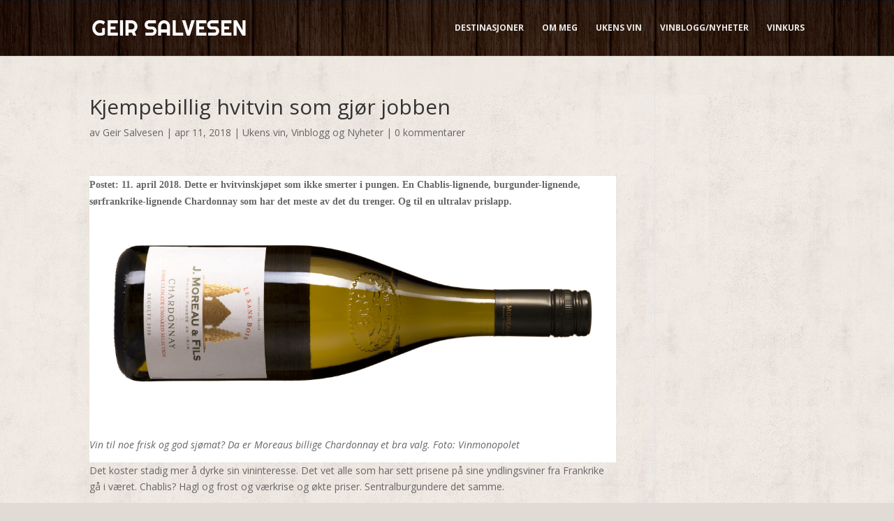

--- FILE ---
content_type: text/html; charset=UTF-8
request_url: http://www.geirsalvesen.com/kjempebillig-hvitvin-som-gjor-jobben/
body_size: 9138
content:
<!DOCTYPE html>
<html lang="nb-NO">
<head>
	<meta charset="UTF-8" />
<meta http-equiv="X-UA-Compatible" content="IE=edge">
	<link rel="pingback" href="http://www.geirsalvesen.com/xmlrpc.php" />

	<script type="text/javascript">
		document.documentElement.className = 'js';
	</script>

	<script>var et_site_url='http://www.geirsalvesen.com';var et_post_id='3781';function et_core_page_resource_fallback(a,b){"undefined"===typeof b&&(b=a.sheet.cssRules&&0===a.sheet.cssRules.length);b&&(a.onerror=null,a.onload=null,a.href?a.href=et_site_url+"/?et_core_page_resource="+a.id+et_post_id:a.src&&(a.src=et_site_url+"/?et_core_page_resource="+a.id+et_post_id))}
</script><title>Kjempebillig hvitvin som gjør jobben | geirsalvesen.com</title>
<meta name='robots' content='max-image-preview:large' />
<link rel='dns-prefetch' href='//fonts.googleapis.com' />
<link rel="alternate" type="application/rss+xml" title="geirsalvesen.com &raquo; strøm" href="http://www.geirsalvesen.com/feed/" />
<link rel="alternate" type="application/rss+xml" title="geirsalvesen.com &raquo; kommentarstrøm" href="http://www.geirsalvesen.com/comments/feed/" />
<link rel="alternate" type="application/rss+xml" title="geirsalvesen.com &raquo; Kjempebillig hvitvin som gjør jobben kommentarstrøm" href="http://www.geirsalvesen.com/kjempebillig-hvitvin-som-gjor-jobben/feed/" />
<script type="text/javascript">
window._wpemojiSettings = {"baseUrl":"https:\/\/s.w.org\/images\/core\/emoji\/14.0.0\/72x72\/","ext":".png","svgUrl":"https:\/\/s.w.org\/images\/core\/emoji\/14.0.0\/svg\/","svgExt":".svg","source":{"concatemoji":"http:\/\/www.geirsalvesen.com\/wp-includes\/js\/wp-emoji-release.min.js?ver=6.1.9"}};
/*! This file is auto-generated */
!function(e,a,t){var n,r,o,i=a.createElement("canvas"),p=i.getContext&&i.getContext("2d");function s(e,t){var a=String.fromCharCode,e=(p.clearRect(0,0,i.width,i.height),p.fillText(a.apply(this,e),0,0),i.toDataURL());return p.clearRect(0,0,i.width,i.height),p.fillText(a.apply(this,t),0,0),e===i.toDataURL()}function c(e){var t=a.createElement("script");t.src=e,t.defer=t.type="text/javascript",a.getElementsByTagName("head")[0].appendChild(t)}for(o=Array("flag","emoji"),t.supports={everything:!0,everythingExceptFlag:!0},r=0;r<o.length;r++)t.supports[o[r]]=function(e){if(p&&p.fillText)switch(p.textBaseline="top",p.font="600 32px Arial",e){case"flag":return s([127987,65039,8205,9895,65039],[127987,65039,8203,9895,65039])?!1:!s([55356,56826,55356,56819],[55356,56826,8203,55356,56819])&&!s([55356,57332,56128,56423,56128,56418,56128,56421,56128,56430,56128,56423,56128,56447],[55356,57332,8203,56128,56423,8203,56128,56418,8203,56128,56421,8203,56128,56430,8203,56128,56423,8203,56128,56447]);case"emoji":return!s([129777,127995,8205,129778,127999],[129777,127995,8203,129778,127999])}return!1}(o[r]),t.supports.everything=t.supports.everything&&t.supports[o[r]],"flag"!==o[r]&&(t.supports.everythingExceptFlag=t.supports.everythingExceptFlag&&t.supports[o[r]]);t.supports.everythingExceptFlag=t.supports.everythingExceptFlag&&!t.supports.flag,t.DOMReady=!1,t.readyCallback=function(){t.DOMReady=!0},t.supports.everything||(n=function(){t.readyCallback()},a.addEventListener?(a.addEventListener("DOMContentLoaded",n,!1),e.addEventListener("load",n,!1)):(e.attachEvent("onload",n),a.attachEvent("onreadystatechange",function(){"complete"===a.readyState&&t.readyCallback()})),(e=t.source||{}).concatemoji?c(e.concatemoji):e.wpemoji&&e.twemoji&&(c(e.twemoji),c(e.wpemoji)))}(window,document,window._wpemojiSettings);
</script>
<meta content="Divi v.3.29.3" name="generator"/><style type="text/css">
img.wp-smiley,
img.emoji {
	display: inline !important;
	border: none !important;
	box-shadow: none !important;
	height: 1em !important;
	width: 1em !important;
	margin: 0 0.07em !important;
	vertical-align: -0.1em !important;
	background: none !important;
	padding: 0 !important;
}
</style>
	<link rel='stylesheet' id='wp-block-library-css' href='http://www.geirsalvesen.com/wp-includes/css/dist/block-library/style.min.css?ver=6.1.9' type='text/css' media='all' />
<link rel='stylesheet' id='classic-theme-styles-css' href='http://www.geirsalvesen.com/wp-includes/css/classic-themes.min.css?ver=1' type='text/css' media='all' />
<style id='global-styles-inline-css' type='text/css'>
body{--wp--preset--color--black: #000000;--wp--preset--color--cyan-bluish-gray: #abb8c3;--wp--preset--color--white: #ffffff;--wp--preset--color--pale-pink: #f78da7;--wp--preset--color--vivid-red: #cf2e2e;--wp--preset--color--luminous-vivid-orange: #ff6900;--wp--preset--color--luminous-vivid-amber: #fcb900;--wp--preset--color--light-green-cyan: #7bdcb5;--wp--preset--color--vivid-green-cyan: #00d084;--wp--preset--color--pale-cyan-blue: #8ed1fc;--wp--preset--color--vivid-cyan-blue: #0693e3;--wp--preset--color--vivid-purple: #9b51e0;--wp--preset--gradient--vivid-cyan-blue-to-vivid-purple: linear-gradient(135deg,rgba(6,147,227,1) 0%,rgb(155,81,224) 100%);--wp--preset--gradient--light-green-cyan-to-vivid-green-cyan: linear-gradient(135deg,rgb(122,220,180) 0%,rgb(0,208,130) 100%);--wp--preset--gradient--luminous-vivid-amber-to-luminous-vivid-orange: linear-gradient(135deg,rgba(252,185,0,1) 0%,rgba(255,105,0,1) 100%);--wp--preset--gradient--luminous-vivid-orange-to-vivid-red: linear-gradient(135deg,rgba(255,105,0,1) 0%,rgb(207,46,46) 100%);--wp--preset--gradient--very-light-gray-to-cyan-bluish-gray: linear-gradient(135deg,rgb(238,238,238) 0%,rgb(169,184,195) 100%);--wp--preset--gradient--cool-to-warm-spectrum: linear-gradient(135deg,rgb(74,234,220) 0%,rgb(151,120,209) 20%,rgb(207,42,186) 40%,rgb(238,44,130) 60%,rgb(251,105,98) 80%,rgb(254,248,76) 100%);--wp--preset--gradient--blush-light-purple: linear-gradient(135deg,rgb(255,206,236) 0%,rgb(152,150,240) 100%);--wp--preset--gradient--blush-bordeaux: linear-gradient(135deg,rgb(254,205,165) 0%,rgb(254,45,45) 50%,rgb(107,0,62) 100%);--wp--preset--gradient--luminous-dusk: linear-gradient(135deg,rgb(255,203,112) 0%,rgb(199,81,192) 50%,rgb(65,88,208) 100%);--wp--preset--gradient--pale-ocean: linear-gradient(135deg,rgb(255,245,203) 0%,rgb(182,227,212) 50%,rgb(51,167,181) 100%);--wp--preset--gradient--electric-grass: linear-gradient(135deg,rgb(202,248,128) 0%,rgb(113,206,126) 100%);--wp--preset--gradient--midnight: linear-gradient(135deg,rgb(2,3,129) 0%,rgb(40,116,252) 100%);--wp--preset--duotone--dark-grayscale: url('#wp-duotone-dark-grayscale');--wp--preset--duotone--grayscale: url('#wp-duotone-grayscale');--wp--preset--duotone--purple-yellow: url('#wp-duotone-purple-yellow');--wp--preset--duotone--blue-red: url('#wp-duotone-blue-red');--wp--preset--duotone--midnight: url('#wp-duotone-midnight');--wp--preset--duotone--magenta-yellow: url('#wp-duotone-magenta-yellow');--wp--preset--duotone--purple-green: url('#wp-duotone-purple-green');--wp--preset--duotone--blue-orange: url('#wp-duotone-blue-orange');--wp--preset--font-size--small: 13px;--wp--preset--font-size--medium: 20px;--wp--preset--font-size--large: 36px;--wp--preset--font-size--x-large: 42px;--wp--preset--spacing--20: 0.44rem;--wp--preset--spacing--30: 0.67rem;--wp--preset--spacing--40: 1rem;--wp--preset--spacing--50: 1.5rem;--wp--preset--spacing--60: 2.25rem;--wp--preset--spacing--70: 3.38rem;--wp--preset--spacing--80: 5.06rem;}:where(.is-layout-flex){gap: 0.5em;}body .is-layout-flow > .alignleft{float: left;margin-inline-start: 0;margin-inline-end: 2em;}body .is-layout-flow > .alignright{float: right;margin-inline-start: 2em;margin-inline-end: 0;}body .is-layout-flow > .aligncenter{margin-left: auto !important;margin-right: auto !important;}body .is-layout-constrained > .alignleft{float: left;margin-inline-start: 0;margin-inline-end: 2em;}body .is-layout-constrained > .alignright{float: right;margin-inline-start: 2em;margin-inline-end: 0;}body .is-layout-constrained > .aligncenter{margin-left: auto !important;margin-right: auto !important;}body .is-layout-constrained > :where(:not(.alignleft):not(.alignright):not(.alignfull)){max-width: var(--wp--style--global--content-size);margin-left: auto !important;margin-right: auto !important;}body .is-layout-constrained > .alignwide{max-width: var(--wp--style--global--wide-size);}body .is-layout-flex{display: flex;}body .is-layout-flex{flex-wrap: wrap;align-items: center;}body .is-layout-flex > *{margin: 0;}:where(.wp-block-columns.is-layout-flex){gap: 2em;}.has-black-color{color: var(--wp--preset--color--black) !important;}.has-cyan-bluish-gray-color{color: var(--wp--preset--color--cyan-bluish-gray) !important;}.has-white-color{color: var(--wp--preset--color--white) !important;}.has-pale-pink-color{color: var(--wp--preset--color--pale-pink) !important;}.has-vivid-red-color{color: var(--wp--preset--color--vivid-red) !important;}.has-luminous-vivid-orange-color{color: var(--wp--preset--color--luminous-vivid-orange) !important;}.has-luminous-vivid-amber-color{color: var(--wp--preset--color--luminous-vivid-amber) !important;}.has-light-green-cyan-color{color: var(--wp--preset--color--light-green-cyan) !important;}.has-vivid-green-cyan-color{color: var(--wp--preset--color--vivid-green-cyan) !important;}.has-pale-cyan-blue-color{color: var(--wp--preset--color--pale-cyan-blue) !important;}.has-vivid-cyan-blue-color{color: var(--wp--preset--color--vivid-cyan-blue) !important;}.has-vivid-purple-color{color: var(--wp--preset--color--vivid-purple) !important;}.has-black-background-color{background-color: var(--wp--preset--color--black) !important;}.has-cyan-bluish-gray-background-color{background-color: var(--wp--preset--color--cyan-bluish-gray) !important;}.has-white-background-color{background-color: var(--wp--preset--color--white) !important;}.has-pale-pink-background-color{background-color: var(--wp--preset--color--pale-pink) !important;}.has-vivid-red-background-color{background-color: var(--wp--preset--color--vivid-red) !important;}.has-luminous-vivid-orange-background-color{background-color: var(--wp--preset--color--luminous-vivid-orange) !important;}.has-luminous-vivid-amber-background-color{background-color: var(--wp--preset--color--luminous-vivid-amber) !important;}.has-light-green-cyan-background-color{background-color: var(--wp--preset--color--light-green-cyan) !important;}.has-vivid-green-cyan-background-color{background-color: var(--wp--preset--color--vivid-green-cyan) !important;}.has-pale-cyan-blue-background-color{background-color: var(--wp--preset--color--pale-cyan-blue) !important;}.has-vivid-cyan-blue-background-color{background-color: var(--wp--preset--color--vivid-cyan-blue) !important;}.has-vivid-purple-background-color{background-color: var(--wp--preset--color--vivid-purple) !important;}.has-black-border-color{border-color: var(--wp--preset--color--black) !important;}.has-cyan-bluish-gray-border-color{border-color: var(--wp--preset--color--cyan-bluish-gray) !important;}.has-white-border-color{border-color: var(--wp--preset--color--white) !important;}.has-pale-pink-border-color{border-color: var(--wp--preset--color--pale-pink) !important;}.has-vivid-red-border-color{border-color: var(--wp--preset--color--vivid-red) !important;}.has-luminous-vivid-orange-border-color{border-color: var(--wp--preset--color--luminous-vivid-orange) !important;}.has-luminous-vivid-amber-border-color{border-color: var(--wp--preset--color--luminous-vivid-amber) !important;}.has-light-green-cyan-border-color{border-color: var(--wp--preset--color--light-green-cyan) !important;}.has-vivid-green-cyan-border-color{border-color: var(--wp--preset--color--vivid-green-cyan) !important;}.has-pale-cyan-blue-border-color{border-color: var(--wp--preset--color--pale-cyan-blue) !important;}.has-vivid-cyan-blue-border-color{border-color: var(--wp--preset--color--vivid-cyan-blue) !important;}.has-vivid-purple-border-color{border-color: var(--wp--preset--color--vivid-purple) !important;}.has-vivid-cyan-blue-to-vivid-purple-gradient-background{background: var(--wp--preset--gradient--vivid-cyan-blue-to-vivid-purple) !important;}.has-light-green-cyan-to-vivid-green-cyan-gradient-background{background: var(--wp--preset--gradient--light-green-cyan-to-vivid-green-cyan) !important;}.has-luminous-vivid-amber-to-luminous-vivid-orange-gradient-background{background: var(--wp--preset--gradient--luminous-vivid-amber-to-luminous-vivid-orange) !important;}.has-luminous-vivid-orange-to-vivid-red-gradient-background{background: var(--wp--preset--gradient--luminous-vivid-orange-to-vivid-red) !important;}.has-very-light-gray-to-cyan-bluish-gray-gradient-background{background: var(--wp--preset--gradient--very-light-gray-to-cyan-bluish-gray) !important;}.has-cool-to-warm-spectrum-gradient-background{background: var(--wp--preset--gradient--cool-to-warm-spectrum) !important;}.has-blush-light-purple-gradient-background{background: var(--wp--preset--gradient--blush-light-purple) !important;}.has-blush-bordeaux-gradient-background{background: var(--wp--preset--gradient--blush-bordeaux) !important;}.has-luminous-dusk-gradient-background{background: var(--wp--preset--gradient--luminous-dusk) !important;}.has-pale-ocean-gradient-background{background: var(--wp--preset--gradient--pale-ocean) !important;}.has-electric-grass-gradient-background{background: var(--wp--preset--gradient--electric-grass) !important;}.has-midnight-gradient-background{background: var(--wp--preset--gradient--midnight) !important;}.has-small-font-size{font-size: var(--wp--preset--font-size--small) !important;}.has-medium-font-size{font-size: var(--wp--preset--font-size--medium) !important;}.has-large-font-size{font-size: var(--wp--preset--font-size--large) !important;}.has-x-large-font-size{font-size: var(--wp--preset--font-size--x-large) !important;}
.wp-block-navigation a:where(:not(.wp-element-button)){color: inherit;}
:where(.wp-block-columns.is-layout-flex){gap: 2em;}
.wp-block-pullquote{font-size: 1.5em;line-height: 1.6;}
</style>
<link rel='stylesheet' id='contact-form-7-css' href='http://www.geirsalvesen.com/wp-content/plugins/contact-form-7/includes/css/styles.css?ver=5.7.7' type='text/css' media='all' />
<link rel='stylesheet' id='divi-fonts-css' href='http://fonts.googleapis.com/css?family=Open+Sans:300italic,400italic,600italic,700italic,800italic,400,300,600,700,800&#038;subset=latin,latin-ext' type='text/css' media='all' />
<link rel='stylesheet' id='divi-style-css' href='http://www.geirsalvesen.com/wp-content/themes/Divi/style.css?ver=3.29.3' type='text/css' media='all' />
<link rel='stylesheet' id='dashicons-css' href='http://www.geirsalvesen.com/wp-includes/css/dashicons.min.css?ver=6.1.9' type='text/css' media='all' />
<script type='text/javascript' src='http://www.geirsalvesen.com/wp-includes/js/jquery/jquery.min.js?ver=3.6.1' id='jquery-core-js'></script>
<script type='text/javascript' src='http://www.geirsalvesen.com/wp-includes/js/jquery/jquery-migrate.min.js?ver=3.3.2' id='jquery-migrate-js'></script>
<link rel="https://api.w.org/" href="http://www.geirsalvesen.com/wp-json/" /><link rel="alternate" type="application/json" href="http://www.geirsalvesen.com/wp-json/wp/v2/posts/3781" /><link rel="EditURI" type="application/rsd+xml" title="RSD" href="http://www.geirsalvesen.com/xmlrpc.php?rsd" />
<link rel="wlwmanifest" type="application/wlwmanifest+xml" href="http://www.geirsalvesen.com/wp-includes/wlwmanifest.xml" />
<meta name="generator" content="WordPress 6.1.9" />
<link rel="canonical" href="http://www.geirsalvesen.com/kjempebillig-hvitvin-som-gjor-jobben/" />
<link rel='shortlink' href='http://www.geirsalvesen.com/?p=3781' />
<link rel="alternate" type="application/json+oembed" href="http://www.geirsalvesen.com/wp-json/oembed/1.0/embed?url=http%3A%2F%2Fwww.geirsalvesen.com%2Fkjempebillig-hvitvin-som-gjor-jobben%2F" />
<link rel="alternate" type="text/xml+oembed" href="http://www.geirsalvesen.com/wp-json/oembed/1.0/embed?url=http%3A%2F%2Fwww.geirsalvesen.com%2Fkjempebillig-hvitvin-som-gjor-jobben%2F&#038;format=xml" />
<meta name="viewport" content="width=device-width, initial-scale=1.0, maximum-scale=1.0, user-scalable=0" /><link rel="stylesheet" id="et-divi-customizer-global-cached-inline-styles" href="http://www.geirsalvesen.com/wp-content/cache/et/global/et-divi-customizer-global-1768397948774.min.css" onerror="et_core_page_resource_fallback(this, true)" onload="et_core_page_resource_fallback(this)" /></head>
<body class="post-template-default single single-post postid-3781 single-format-standard et_pb_button_helper_class et_non_fixed_nav et_show_nav et_cover_background et_pb_gutter osx et_pb_gutters3 et_primary_nav_dropdown_animation_fade et_secondary_nav_dropdown_animation_fade et_pb_footer_columns4 et_header_style_left et_right_sidebar et_divi_theme et-db et_minified_js et_minified_css">
	<div id="page-container">

	
	
			<header id="main-header" data-height-onload="66">
			<div class="container clearfix et_menu_container">
							<div class="logo_container">
					<span class="logo_helper"></span>
					<a href="http://www.geirsalvesen.com/">
						<img src="http://www.geirsalvesen.com/wp-content/uploads/2017/10/geir_salvesen_logo.png" alt="geirsalvesen.com" id="logo" data-height-percentage="54" />
					</a>
				</div>
							<div id="et-top-navigation" data-height="66" data-fixed-height="40">
											<nav id="top-menu-nav">
													<ul id="top-menu" class="nav">
								
								<li class="page_item page-item-2366"><a href="http://www.geirsalvesen.com/destinasjoner/">Destinasjoner</a></li>
<li class="page_item page-item-1797"><a href="http://www.geirsalvesen.com/om-meg/">Om meg</a></li>
<li class="page_item page-item-2321"><a href="http://www.geirsalvesen.com/ukens-vin/">Ukens vin</a></li>
<li class="page_item page-item-103"><a href="http://www.geirsalvesen.com/blogg/">Vinblogg/Nyheter</a></li>
<li class="page_item page-item-2363"><a href="http://www.geirsalvesen.com/vinkurs/">Vinkurs</a></li>
															</ul>
												</nav>
					
					
					
										<div id="et_top_search">
						<span id="et_search_icon"></span>
					</div>
					
					<div id="et_mobile_nav_menu">
				<div class="mobile_nav closed">
					<span class="select_page">Velg en side</span>
					<span class="mobile_menu_bar mobile_menu_bar_toggle"></span>
				</div>
			</div>				</div> <!-- #et-top-navigation -->
			</div> <!-- .container -->
			<div class="et_search_outer">
				<div class="container et_search_form_container">
					<form role="search" method="get" class="et-search-form" action="http://www.geirsalvesen.com/">
					<input type="search" class="et-search-field" placeholder="Søk &hellip;" value="" name="s" title="Søk etter:" />					</form>
					<span class="et_close_search_field"></span>
				</div>
			</div>
		</header> <!-- #main-header -->
			<div id="et-main-area">
	
<div id="main-content">
		<div class="container">
		<div id="content-area" class="clearfix">
			<div id="left-area">
											<article id="post-3781" class="et_pb_post post-3781 post type-post status-publish format-standard has-post-thumbnail hentry category-ukens-vin category-vinblogg-og-nyheter">
											<div class="et_post_meta_wrapper">
							<h1 class="entry-title">Kjempebillig hvitvin som gjør jobben</h1>

						<p class="post-meta"> av <span class="author vcard"><a href="http://www.geirsalvesen.com/author/geirsalvesen/" title="Innlegg av Geir Salvesen" rel="author">Geir Salvesen</a></span> | <span class="published">apr 11, 2018</span> | <a href="http://www.geirsalvesen.com/category/ukens-vin/" rel="category tag">Ukens vin</a>, <a href="http://www.geirsalvesen.com/category/vinblogg-og-nyheter/" rel="category tag">Vinblogg og Nyheter</a> | <span class="comments-number"><a href="http://www.geirsalvesen.com/kjempebillig-hvitvin-som-gjor-jobben/#respond">0 kommentarer</a></span></p>
												</div> <!-- .et_post_meta_wrapper -->
				
					<div class="entry-content">
					<p style="margin: 0cm; margin-bottom: .0001pt; background: white;"><strong><span style="font-family: 'inherit',serif;">Postet: 11. april 2018. Dette er hvitvinskjøpet som ikke smerter i pungen. En Chablis-lignende, burgunder-lignende, sørfrankrike-lignende Chardonnay som har det meste av det du trenger. Og til en ultralav prislapp. </span></strong></p>
<p style="margin: 0cm; margin-bottom: .0001pt; background: white;"><strong><img decoding="async" class="alignnone size-full wp-image-3783" src="http://www.geirsalvesen.com/wp-content/uploads/2018/04/Moreau-Chardonnay.jpg" alt="" width="2215" height="788" srcset="http://www.geirsalvesen.com/wp-content/uploads/2018/04/Moreau-Chardonnay.jpg 2215w, http://www.geirsalvesen.com/wp-content/uploads/2018/04/Moreau-Chardonnay-300x107.jpg 300w, http://www.geirsalvesen.com/wp-content/uploads/2018/04/Moreau-Chardonnay-768x273.jpg 768w, http://www.geirsalvesen.com/wp-content/uploads/2018/04/Moreau-Chardonnay-1024x364.jpg 1024w, http://www.geirsalvesen.com/wp-content/uploads/2018/04/Moreau-Chardonnay-1080x384.jpg 1080w" sizes="(max-width: 2215px) 100vw, 2215px" />  </strong></p>
<p style="margin: 0cm; margin-bottom: .0001pt; background: white;"><em>Vin til noe frisk og god sjømat? Da er Moreaus billige Chardonnay et bra valg. Foto: Vinmonopolet</em></p>
<p>Det koster stadig mer å dyrke sin vininteresse. Det vet alle som har sett prisene på sine yndlingsviner fra Frankrike gå i været. Chablis? Hagl og frost og værkrise og økte priser. Sentralburgundere det samme.</p>
<p>Men innimellom kommer det altså miksviner, uten fancy merkelapper, som bare gjør jobben.Moreau er et Chablis-firma som står bak solide, tradisjonelle Chablis-viner på alle kvalitetsnivåer. Her har firmaet altså laget en vin på samme drue som Chablis og sentralburgundere. Chardonnay. Verdens mest kjente hvitvinsdrue.</p>
<p>Det er vinmakeren i J. Moreau – Lucie Depuydt – som står bak denne billigvinen. Hun kommer fra Chablis og har i tillegg til ønologi også studert kjemi.</p>
<p>I denne tapningen har hun brukt 68 prosent Chardonnay fra Limoux i Languedoc, 30 prosent fra Loire og 2 prosent fra Petit Chablis.</p>
<p>Vinene modnes 6 måneder på bunnfallet før tapping. Poenget med denne vinen er renhet, syrefriskhet og ikke noe fatpreg.</p>
<p>Limoux-området kan faktisk skilte med mye mineralitet og det trenger igjennom her.</p>
<p>Den mangler litt kompleksitet, men den har mye av det som trengs for å nyte en rimelig og upretensiøs vin. Når den her kommer fra et velrenommert firma i tillegg, må dette bare bli et superkjøp.</p>
<p><strong><img decoding="async" loading="lazy" class="alignnone size-full wp-image-3782" src="http://www.geirsalvesen.com/wp-content/uploads/2018/04/Laksogsitronnærbilde-redu.jpg" alt="" width="1621" height="1078" srcset="http://www.geirsalvesen.com/wp-content/uploads/2018/04/Laksogsitronnærbilde-redu.jpg 1621w, http://www.geirsalvesen.com/wp-content/uploads/2018/04/Laksogsitronnærbilde-redu-300x200.jpg 300w, http://www.geirsalvesen.com/wp-content/uploads/2018/04/Laksogsitronnærbilde-redu-768x511.jpg 768w, http://www.geirsalvesen.com/wp-content/uploads/2018/04/Laksogsitronnærbilde-redu-1024x681.jpg 1024w, http://www.geirsalvesen.com/wp-content/uploads/2018/04/Laksogsitronnærbilde-redu-1080x718.jpg 1080w" sizes="(max-width: 1621px) 100vw, 1621px" /></strong></p>
<p><em>Lakscarpaccio er bare en av matrettene som passer denne vinen. Foto: Geir Salvesen</em></p>
<p><strong> </strong><strong>7850001 J. Moreau Chardonnay 2016, Frankrike. Kr 119,90, Karakter: 6, Poeng: 82</strong><br />
<strong>Frankrike</strong> En ekstremt rimelig fransk Chardonnay med opphav fra Limoux-området, Loire og Bourgogne, litt fersken- og pærepreget, litt mineraler også. Middels fyldig. Fin å ha hvis man trenger mange billige viner til selskaper. Passer til: Fisk, skalldyr.</p>
<p>&nbsp;</p>
					</div> <!-- .entry-content -->
					<div class="et_post_meta_wrapper">
					<!-- You can start editing here. -->

<section id="comment-wrap">
		   <div id="comment-section" class="nocomments">
		  			 <!-- If comments are open, but there are no comments. -->

		  	   </div>
					<div id="respond" class="comment-respond">
		<h3 id="reply-title" class="comment-reply-title"><span>Legg til kommentar</span> <small><a rel="nofollow" id="cancel-comment-reply-link" href="/kjempebillig-hvitvin-som-gjor-jobben/#respond" style="display:none;">Avbryt svar</a></small></h3><form action="http://www.geirsalvesen.com/wp-comments-post.php" method="post" id="commentform" class="comment-form"><p class="comment-notes"><span id="email-notes">Din e-postadresse vil ikke bli publisert.</span> <span class="required-field-message">Obligatoriske felt er merket med <span class="required">*</span></span></p><p class="comment-form-comment"><label for="comment">Kommentar <span class="required">*</span></label> <textarea id="comment" name="comment" cols="45" rows="8" maxlength="65525" required="required"></textarea></p><p class="comment-form-author"><label for="author">Navn <span class="required">*</span></label> <input id="author" name="author" type="text" value="" size="30" maxlength="245" autocomplete="name" required="required" /></p>
<p class="comment-form-email"><label for="email">E-post <span class="required">*</span></label> <input id="email" name="email" type="text" value="" size="30" maxlength="100" aria-describedby="email-notes" autocomplete="email" required="required" /></p>
<p class="comment-form-url"><label for="url">Nettsted</label> <input id="url" name="url" type="text" value="" size="30" maxlength="200" autocomplete="url" /></p>
<p class="form-submit"><input name="submit" type="submit" id="submit" class="submit et_pb_button" value="Legg til kommentar" /> <input type='hidden' name='comment_post_ID' value='3781' id='comment_post_ID' />
<input type='hidden' name='comment_parent' id='comment_parent' value='0' />
</p><p style="display: none;"><input type="hidden" id="akismet_comment_nonce" name="akismet_comment_nonce" value="5b847bbd15" /></p><p style="display: none !important;" class="akismet-fields-container" data-prefix="ak_"><label>&#916;<textarea name="ak_hp_textarea" cols="45" rows="8" maxlength="100"></textarea></label><input type="hidden" id="ak_js_1" name="ak_js" value="165"/><script>document.getElementById( "ak_js_1" ).setAttribute( "value", ( new Date() ).getTime() );</script></p></form>	</div><!-- #respond -->
	<p class="akismet_comment_form_privacy_notice">Dette nettstedet bruker Akismet for å redusere spam. <a href="https://akismet.com/privacy/" target="_blank" rel="nofollow noopener">Finn ut mer om hvordan kommentardataene dine behandles.</a></p>	</section>					</div> <!-- .et_post_meta_wrapper -->
				</article> <!-- .et_pb_post -->

						</div> <!-- #left-area -->

					</div> <!-- #content-area -->
	</div> <!-- .container -->
	</div> <!-- #main-content -->


			<footer id="main-footer">
				

		
				<div id="footer-bottom">
					<div class="container clearfix">
				<ul class="et-social-icons">


</ul><p id="footer-info">Designet av <a href="http://www.elegantthemes.com" title="Premium WordPress Themes">Elegant Themes</a> | Drevet med <a href="http://www.wordpress.org">WordPress</a></p>					</div>	<!-- .container -->
				</div>
			</footer> <!-- #main-footer -->
		</div> <!-- #et-main-area -->


	</div> <!-- #page-container -->

		<script type="text/javascript">
			</script>
	<script type='text/javascript' src='http://www.geirsalvesen.com/wp-content/plugins/contact-form-7/includes/swv/js/index.js?ver=5.7.7' id='swv-js'></script>
<script type='text/javascript' id='contact-form-7-js-extra'>
/* <![CDATA[ */
var wpcf7 = {"api":{"root":"http:\/\/www.geirsalvesen.com\/wp-json\/","namespace":"contact-form-7\/v1"}};
/* ]]> */
</script>
<script type='text/javascript' src='http://www.geirsalvesen.com/wp-content/plugins/contact-form-7/includes/js/index.js?ver=5.7.7' id='contact-form-7-js'></script>
<script type='text/javascript' src='http://www.geirsalvesen.com/wp-includes/js/comment-reply.min.js?ver=6.1.9' id='comment-reply-js'></script>
<script type='text/javascript' id='divi-custom-script-js-extra'>
/* <![CDATA[ */
var DIVI = {"item_count":"%d Item","items_count":"%d Items"};
var et_shortcodes_strings = {"previous":"Forrige","next":"Neste"};
var et_pb_custom = {"ajaxurl":"http:\/\/www.geirsalvesen.com\/wp-admin\/admin-ajax.php","images_uri":"http:\/\/www.geirsalvesen.com\/wp-content\/themes\/Divi\/images","builder_images_uri":"http:\/\/www.geirsalvesen.com\/wp-content\/themes\/Divi\/includes\/builder\/images","et_frontend_nonce":"632b49da3c","subscription_failed":"Kontroll\u00e9r at feltene nedenfor er riktig fylt ut.","et_ab_log_nonce":"c841ae0e8f","fill_message":"Fyll ut f\u00f8lgende felt:","contact_error_message":"Vennligst, fikse f\u00f8lgende feil:","invalid":"Ugyldig e-postadresse","captcha":"Captcha","prev":"Forrige","previous":"Forrige","next":"Neste","wrong_captcha":"Du skrev inn feil tegn i captcha.","ignore_waypoints":"no","is_divi_theme_used":"1","widget_search_selector":".widget_search","is_ab_testing_active":"","page_id":"3781","unique_test_id":"","ab_bounce_rate":"5","is_cache_plugin_active":"no","is_shortcode_tracking":"","tinymce_uri":""};
var et_pb_box_shadow_elements = [];
/* ]]> */
</script>
<script type='text/javascript' src='http://www.geirsalvesen.com/wp-content/themes/Divi/js/custom.min.js?ver=3.29.3' id='divi-custom-script-js'></script>
<script type='text/javascript' src='http://www.geirsalvesen.com/wp-content/themes/Divi/core/admin/js/common.js?ver=3.29.3' id='et-core-common-js'></script>
<script defer type='text/javascript' src='http://www.geirsalvesen.com/wp-content/plugins/akismet/_inc/akismet-frontend.js?ver=1762984268' id='akismet-frontend-js'></script>
</body>
</html>


--- FILE ---
content_type: text/css
request_url: http://www.geirsalvesen.com/wp-content/cache/et/global/et-divi-customizer-global-1768397948774.min.css
body_size: 652
content:
.et_slide_in_menu_container,.et_slide_in_menu_container .et-search-field{letter-spacing:px}.et_slide_in_menu_container .et-search-field::-moz-placeholder{letter-spacing:px}.et_slide_in_menu_container .et-search-field::-webkit-input-placeholder{letter-spacing:px}.et_slide_in_menu_container .et-search-field:-ms-input-placeholder{letter-spacing:px}@media only screen and (min-width:1350px){.et_pb_row{padding:27px 0}.et_pb_section{padding:54px 0}.single.et_pb_pagebuilder_layout.et_full_width_page .et_post_meta_wrapper{padding-top:81px}.et_pb_fullwidth_section{padding:0}}body.et_cover_background{background-color:#e1dbd6!important;background-size:auto!important;background-repeat:repeat!important;background-image:url(http://www.geirsalvesen.com/wp-content/uploads/2017/10/pattern.png)!important}.et_pb_section,#main-content{background-color:transparent!important}.et_pb_row.et_pb_row_fullwidth{width:100%!important;max-width:100%!important}#main-header{background-image:url(http://www.geirsalvesen.com/wp-content/uploads/2017/10/header_bg.jpg);background-position:center top}#main-header img#logo{max-width:220px}#main-content{min-height:90vh}#top-menu a{color:rgba(255,255,255,.9);text-transform:uppercase;font-weight:700;font-size:12px}a.cta-button{background:#C39A6C;border-radius:4px;padding:7px 20px 8px;color:#fff;display:inline-block;margin-top:20px}.et_pb_post{border:none!important;padding:0!important;background-color:transparent!important}.et_pb_post h2 a{line-height:26px}.et_pb_blog_grid .et_pb_image_container img{border-radius:4px}#et_top_search{display:none}